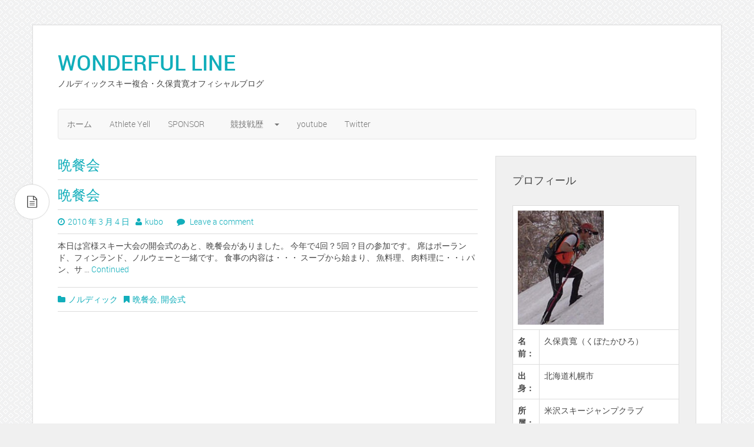

--- FILE ---
content_type: text/html; charset=UTF-8
request_url: http://kubo.ens-serve.net/?tag=%E6%99%A9%E9%A4%90%E4%BC%9A
body_size: 10303
content:

<!-- get header.php -->

<!-- doctype & head section -->


<!DOCTYPE html>
<html class="no-js" lang="ja">
<head>
	<meta charset="utf-8">
	<meta http-equiv="X-UA-Compatible" content="IE=edge">
	<title>晩餐会 | WONDERFUL LINE　</title>
	<meta name="viewport" content="width=device-width, initial-scale=1">
	<meta name='robots' content='noindex,follow' />
<link rel="alternate" type="application/rss+xml" title="WONDERFUL LINE　 &raquo; フィード" href="http://kubo.ens-serve.net/?feed=rss2" />
<link rel="alternate" type="application/rss+xml" title="WONDERFUL LINE　 &raquo; コメントフィード" href="http://kubo.ens-serve.net/?feed=comments-rss2" />
<link rel="alternate" type="application/rss+xml" title="WONDERFUL LINE　 &raquo; 晩餐会 タグのフィード" href="http://kubo.ens-serve.net/?feed=rss2&#038;tag=%e6%99%a9%e9%a4%90%e4%bc%9a" />
		<script type="text/javascript">
			window._wpemojiSettings = {"baseUrl":"http:\/\/s.w.org\/images\/core\/emoji\/72x72\/","ext":".png","source":{"concatemoji":"http:\/\/kubo.ens-serve.net\/wp-includes\/js\/wp-emoji-release.min.js"}};
			!function(a,b,c){function d(a){var c=b.createElement("canvas"),d=c.getContext&&c.getContext("2d");return d&&d.fillText?(d.textBaseline="top",d.font="600 32px Arial","flag"===a?(d.fillText(String.fromCharCode(55356,56812,55356,56807),0,0),c.toDataURL().length>3e3):(d.fillText(String.fromCharCode(55357,56835),0,0),0!==d.getImageData(16,16,1,1).data[0])):!1}function e(a){var c=b.createElement("script");c.src=a,c.type="text/javascript",b.getElementsByTagName("head")[0].appendChild(c)}var f,g;c.supports={simple:d("simple"),flag:d("flag")},c.DOMReady=!1,c.readyCallback=function(){c.DOMReady=!0},c.supports.simple&&c.supports.flag||(g=function(){c.readyCallback()},b.addEventListener?(b.addEventListener("DOMContentLoaded",g,!1),a.addEventListener("load",g,!1)):(a.attachEvent("onload",g),b.attachEvent("onreadystatechange",function(){"complete"===b.readyState&&c.readyCallback()})),f=c.source||{},f.concatemoji?e(f.concatemoji):f.wpemoji&&f.twemoji&&(e(f.twemoji),e(f.wpemoji)))}(window,document,window._wpemojiSettings);
		</script>
		<style type="text/css">
img.wp-smiley,
img.emoji {
	display: inline !important;
	border: none !important;
	box-shadow: none !important;
	height: 1em !important;
	width: 1em !important;
	margin: 0 .07em !important;
	vertical-align: -0.1em !important;
	background: none !important;
	padding: 0 !important;
}
</style>
<link rel='stylesheet' id='main-css'  href='http://kubo.ens-serve.net/wp-content/themes/daisy-blue/assets/css/main.min.css' type='text/css' media='all' />
<link rel='stylesheet' id='font-awesome-css'  href='http://kubo.ens-serve.net/wp-content/themes/daisy-blue/assets/css/font-awesome.css' type='text/css' media='all' />
<link rel='stylesheet' id='style-css'  href='http://kubo.ens-serve.net/wp-content/themes/daisy-blue/style.css' type='text/css' media='all' />
<link rel='stylesheet' id='custom-fonts-css'  href='http://kubo.ens-serve.net/wp-content/themes/daisy-blue/assets/css/custom-fonts.css' type='text/css' media='all' />
<link rel='stylesheet' id='fancybox-css'  href='http://kubo.ens-serve.net/wp-content/plugins/easy-fancybox/fancybox/jquery.fancybox-1.3.7.min.css' type='text/css' media='screen' />
<script type='text/javascript' src='http://kubo.ens-serve.net/wp-includes/js/jquery/jquery.js'></script>
<script type='text/javascript' src='http://kubo.ens-serve.net/wp-includes/js/jquery/jquery-migrate.min.js'></script>
<script type='text/javascript' src='http://kubo.ens-serve.net/wp-content/themes/daisy-blue/assets/js/vendor/modernizr-2.7.0.min.js'></script>
<script type='text/javascript' src='http://kubo.ens-serve.net/wp-content/themes/daisy-blue/assets/js/custom-functions.js'></script>
	<style type="text/css">.recentcomments a{display:inline !important;padding:0 !important;margin:0 !important;}</style>
<style type="text/css" id="custom-background-css">
body.custom-background { background-image: url('http://kubo.ens-serve.net/wp-content/themes/daisy-blue/assets/images/pattern.png'); background-repeat: repeat; background-position: top left; background-attachment: fixed; }
</style>

<!-- Easy FancyBox 1.5.7 using FancyBox 1.3.7 - RavanH (http://status301.net/wordpress-plugins/easy-fancybox/) -->
<script type="text/javascript">
/* <![CDATA[ */
var fb_timeout = null;
var fb_opts = { 'overlayShow' : true, 'hideOnOverlayClick' : true, 'showCloseButton' : true, 'centerOnScroll' : true, 'enableEscapeButton' : true, 'autoScale' : true };
var easy_fancybox_handler = function(){
	/* IMG */
	var fb_IMG_select = 'a[href*=".jpg"]:not(.nofancybox,.pin-it-button), area[href*=".jpg"]:not(.nofancybox), a[href*=".jpeg"]:not(.nofancybox,.pin-it-button), area[href*=".jpeg"]:not(.nofancybox), a[href*=".png"]:not(.nofancybox,.pin-it-button), area[href*=".png"]:not(.nofancybox)';
	jQuery(fb_IMG_select).addClass('fancybox image');
	var fb_IMG_sections = jQuery('div.gallery ');
	fb_IMG_sections.each(function() { jQuery(this).find(fb_IMG_select).attr('rel', 'gallery-' + fb_IMG_sections.index(this)); });
	jQuery('a.fancybox, area.fancybox, li.fancybox a:not(li.nofancybox a)').fancybox( jQuery.extend({}, fb_opts, { 'transitionIn' : 'elastic', 'easingIn' : 'easeOutBack', 'transitionOut' : 'elastic', 'easingOut' : 'easeInBack', 'opacity' : false, 'hideOnContentClick' : false, 'titleShow' : true, 'titlePosition' : 'over', 'titleFromAlt' : true, 'showNavArrows' : true, 'enableKeyboardNav' : true, 'cyclic' : false }) );
	/* Auto-click */ 
	jQuery('#fancybox-auto').trigger('click');
}
/* ]]> */
</script>
</head>

<!-- starting body tags - classes -->
<body class="archive tag tag-40 custom-background">

  <!-- theme main wrapper -->
  <div class="wrap container" role="document">
    <header class="header">
        <h1 class="site-title">
            <a href="http://kubo.ens-serve.net/" title="WONDERFUL LINE　" rel="home">WONDERFUL LINE　</a>
        </h1>
        <h2 class="site-description">ノルディックスキー複合・久保貴寛オフィシャルブログ</h2>
    </header> <!-- .header -->

    <!-- begining main menu -->
            <nav class="main-menu navbar navbar-default" role="navigation">
            <div class="navbar-header">
              <button type="button" class="navbar-toggle" data-toggle="collapse" data-target="#navbar-collapse">
                <span class="sr-only">Toggle navigation</span>
                <span class="icon-bar"></span>
                <span class="icon-bar"></span>
                <span class="icon-bar"></span>
              </button>
            </div>
            <div id="navbar-collapse" class="nav-container collapse navbar-collapse"><ul id="menu-%e3%83%a1%e3%83%8b%e3%83%a5%e3%83%bc-1" class="nav navbar-nav"><li id="menu-item-2340" class="menu-item menu-item-type-custom menu-item-object-custom menu-item-home menu-item-2340"><a title="ホーム" href="http://kubo.ens-serve.net/">ホーム</a></li>
<li id="menu-item-2341" class="menu-item menu-item-type-post_type menu-item-object-page menu-item-2341"><a title="Athlete Yell" href="http://kubo.ens-serve.net/?page_id=606">Athlete Yell</a></li>
<li id="menu-item-2342" class="menu-item menu-item-type-post_type menu-item-object-page menu-item-2342"><a title="SPONSOR　" href="http://kubo.ens-serve.net/?page_id=902">SPONSOR　</a></li>
<li id="menu-item-2343" class="menu-item menu-item-type-post_type menu-item-object-page menu-item-has-children menu-item-2343 dropdown"><a title="競技戦歴　" href="#" data-toggle="dropdown" class="dropdown-toggle" aria-haspopup="true">競技戦歴　 <span class="caret"></span></a>
<ul role="menu" class=" dropdown-menu">
	<li id="menu-item-2344" class="menu-item menu-item-type-post_type menu-item-object-page menu-item-2344"><a title="2013-14戦績" href="http://kubo.ens-serve.net/?page_id=2253">2013-14戦績</a></li>
	<li id="menu-item-2345" class="menu-item menu-item-type-post_type menu-item-object-page menu-item-2345"><a title="2012-13戦績" href="http://kubo.ens-serve.net/?page_id=2243">2012-13戦績</a></li>
	<li id="menu-item-2346" class="menu-item menu-item-type-post_type menu-item-object-page menu-item-2346"><a title="2010-11成績" href="http://kubo.ens-serve.net/?page_id=1311">2010-11成績</a></li>
	<li id="menu-item-2347" class="menu-item menu-item-type-post_type menu-item-object-page menu-item-2347"><a title="2009-10成績" href="http://kubo.ens-serve.net/?page_id=110">2009-10成績</a></li>
	<li id="menu-item-2348" class="menu-item menu-item-type-post_type menu-item-object-page menu-item-2348"><a title="2008-09成績" href="http://kubo.ens-serve.net/?page_id=502">2008-09成績</a></li>
	<li id="menu-item-2349" class="menu-item menu-item-type-post_type menu-item-object-page menu-item-2349"><a title="過去の主な成績" href="http://kubo.ens-serve.net/?page_id=536">過去の主な成績</a></li>
</ul>
</li>
<li id="menu-item-2350" class="menu-item menu-item-type-post_type menu-item-object-page menu-item-2350"><a title="youtube" href="http://kubo.ens-serve.net/?page_id=678">youtube</a></li>
<li id="menu-item-2351" class="menu-item menu-item-type-custom menu-item-object-custom menu-item-2351"><a title="Twitter" href="https://twitter.com/kubotakahiro">Twitter</a></li>
</ul></div>        </nav> <!-- .main-menu -->
    
    
    <!-- content section -->
    <div class="content row">

        <!-- before main content hook -->
        
        <!-- main content section -->
        <main class="main col-sm-8" role="main">

		<!-- page header -->
		

<div class="page-header">
  <h2 class="entry-title">
    晩餐会  </h2>
</div>

		<!-- no posts alert -->
		
		<!-- content post formats -->
				  

<article class="post-488 post type-post status-publish format-standard hentry category-nor tag-40 tag-39">

  
  <!-- gallery post format -->
      <div class="post-icon">
      <i class="fa fa-file-text-o"></i>
    </div> <!-- .post-icon -->
    
  
  <!-- entry title -->
  <h2 class="entry-title"><a href="http://kubo.ens-serve.net/?p=488">晩餐会</a></h2>

  <!-- entry header hook -->
  <header class="entry-header"><span class="date"><i class="fa fa-clock-o"></i><a href="http://kubo.ens-serve.net/?p=488" title="9:35 PM"><time class="entry-date" datetime="2010-03-04T21:35:41+00:00">2010 年 3 月 4 日</time></a></span><span class="author"><i class="fa fa-user"></i><span class="author vcard"><a class="url fn n" href="http://kubo.ens-serve.net/?author=2" title="View all posts by kubo" rel="author">kubo</a></span></span>        <span class="comments">
            <i class="fa fa-comment"></i><a href="http://kubo.ens-serve.net/?p=488#respond"> Leave a comment</a>        </span>
    </header>
  <div class="entry-content">
    <!-- featured image -->
    
    <!-- entry summary -->
    <div class="entry-summary">
      <p>本日は宮様スキー大会の開会式のあと、晩餐会がありました。 今年で4回？5回？目の参加です。 席はポーランド、フィンランド、ノルウェーと一緒です。 食事の内容は・・・ スープから始まり、 魚料理、 肉料理に・・↓ パン、サ &hellip; <a href="http://kubo.ens-serve.net/?p=488">Continued</a></p>
    </div>
  </div> <!-- .entry-content -->

  <!-- entry footer hook -->
  <header class="entry-footer"><span class="cats"><i class="fa fa-folder"></i><a href="http://kubo.ens-serve.net/?cat=3" class="cat-text">ノルディック</a></span><span class="tags"><i class="fa fa-bookmark"></i></span><a href="http://kubo.ens-serve.net/?tag=%e6%99%a9%e9%a4%90%e4%bc%9a" rel="tag nofollow" class="tag-text">晩餐会</a>, <a href="http://kubo.ens-serve.net/?tag=%e9%96%8b%e4%bc%9a%e5%bc%8f" rel="tag nofollow" class="tag-text">開会式</a></span></header>
</article>
		
		<!-- post pagination -->
		
		</main><!-- /.main -->

		<!-- sidebar/widget area -->
				<aside class="sidebar col-sm-4" role="complementary">
		  
<!-- load widgets if any -->
<section class="widget text-484226381 widget_text"><h3 class="widget-title">プロフィール</h3>			<div class="textwidget"><table id="profile">
<tbody>
<tr>
<td class="img" colspan="2">
  <img border="0" src="http://kubo.ens-serve.net/wp-content/uploads/2009/07/img.jpg" width="146" height="186" align="left">
</td>
</tr>
<br>
<tr>
	<th>名　前：</th><td>久保貴寬<span class="hurigana">（くぼたかひろ）</td>
</tr>
<tr>
	<th>出　身：</th><td>北海道札幌市</td>
</tr>
<tr>
	<th>所　属：</th><td>米沢スキージャンプクラブ</td>
</tr>
<tr>
	<th>趣　味：</th><td>テレマークスキー・登山</td>
</tr>
<tr>
	<th>特　技：</th><td>野球</td>
</tr>
<tr>
	<th>一　言：</th><td>ノルディック複合情報発信していきます。応援よろしくお願いします！</td>
</tr>
</tbody>
</table>
</div>
		</section><section class="widget text-524649741 widget_text"><h3 class="widget-title">ブログサービス</h3>			<div class="textwidget"></font><a href="http://www.ens.jp/athlete.html" target="_blank"><img border="0" src="http://kubo.ens-serve.net/wp-content/uploads/2014/07/athlete_banner.jpg" alt="アスリートブログのお申し込みはこちら"><br>
</a></p></div>
		</section><section class="widget text-484204591 widget_text"><h3 class="widget-title">スポンサーバナー</h3>			<div class="textwidget"></a>
<a href="http://www.leon-kawazoe.com/" target="_blank">
<img border="0" src="http://kubo.ens-serve.net/wp-content/uploads/2010/02/leon.jpg" alt="理容店ＬＥＯＮ川沿店はこちら" width="152" height="60"><br>
</a>
<a href="http://spo-navi.jp/athlete/kubo_takahiro/" target="_blank">
<img border="0" src="http://kubo.ens-serve.net/wp-content/uploads/2010/05/yell.jpg" alt="新しい応援プログラムとして『Athlete　 Yell　(アスリートエール）』をスタートしました" width="152" height="56"><br>
</a>
<a href="http://www.town.shimokawa.hokkaido.jp/Cgi-bin/odb-get.exe?WIT_template=AM04000" target="_blank">
<img border="0" src="http://kubo.ens-serve.net/wp-content/uploads/2009/07/shimokawa.jpg" alt="ジャンプの町下川町サイトはこちら" width="152" height="60"><br>
</a>
<a href="http://www.ens.jp/" target="_blank">
<img border="0" src="http://kubo.ens-serve.net/wp-content/uploads/2009/07/ens.jpg" alt="ホームページ製作のイー・エヌ・エスはこちら" width="152" height="60"><br>
</a></p>


</div>
		</section><section class="widget text-1021701331 widget_text"><h3 class="widget-title">ミニスポンサー</h3>			<div class="textwidget"><script type="text/javascript" src="http://www.athleteyell.jp/kubo_takahiro/bp.js"></script></div>
		</section><section class="widget calendar-2 widget_calendar"><h3 class="widget-title">カレンダー</h3><div id="calendar_wrap"><table id="wp-calendar">
	<caption>2026年1月</caption>
	<thead>
	<tr>
		<th scope="col" title="月曜日">月</th>
		<th scope="col" title="火曜日">火</th>
		<th scope="col" title="水曜日">水</th>
		<th scope="col" title="木曜日">木</th>
		<th scope="col" title="金曜日">金</th>
		<th scope="col" title="土曜日">土</th>
		<th scope="col" title="日曜日">日</th>
	</tr>
	</thead>

	<tfoot>
	<tr>
		<td colspan="3" id="prev"><a href="http://kubo.ens-serve.net/?m=201610">&laquo; 10月</a></td>
		<td class="pad">&nbsp;</td>
		<td colspan="3" id="next" class="pad">&nbsp;</td>
	</tr>
	</tfoot>

	<tbody>
	<tr>
		<td colspan="3" class="pad">&nbsp;</td><td>1</td><td>2</td><td>3</td><td>4</td>
	</tr>
	<tr>
		<td>5</td><td>6</td><td>7</td><td>8</td><td>9</td><td>10</td><td>11</td>
	</tr>
	<tr>
		<td>12</td><td>13</td><td>14</td><td>15</td><td>16</td><td>17</td><td>18</td>
	</tr>
	<tr>
		<td>19</td><td>20</td><td>21</td><td id="today">22</td><td>23</td><td>24</td><td>25</td>
	</tr>
	<tr>
		<td>26</td><td>27</td><td>28</td><td>29</td><td>30</td><td>31</td>
		<td class="pad" colspan="1">&nbsp;</td>
	</tr>
	</tbody>
	</table></div></section><section class="widget archives-2 widget_archive"><h3 class="widget-title">アーカイブ</h3>		<ul>
	<li><a href='http://kubo.ens-serve.net/?m=201610'>2016年10月</a>&nbsp;(1)</li>
	<li><a href='http://kubo.ens-serve.net/?m=201604'>2016年4月</a>&nbsp;(1)</li>
	<li><a href='http://kubo.ens-serve.net/?m=201603'>2016年3月</a>&nbsp;(1)</li>
	<li><a href='http://kubo.ens-serve.net/?m=201510'>2015年10月</a>&nbsp;(1)</li>
	<li><a href='http://kubo.ens-serve.net/?m=201509'>2015年9月</a>&nbsp;(1)</li>
	<li><a href='http://kubo.ens-serve.net/?m=201507'>2015年7月</a>&nbsp;(1)</li>
	<li><a href='http://kubo.ens-serve.net/?m=201506'>2015年6月</a>&nbsp;(1)</li>
	<li><a href='http://kubo.ens-serve.net/?m=201504'>2015年4月</a>&nbsp;(2)</li>
	<li><a href='http://kubo.ens-serve.net/?m=201502'>2015年2月</a>&nbsp;(1)</li>
	<li><a href='http://kubo.ens-serve.net/?m=201412'>2014年12月</a>&nbsp;(1)</li>
	<li><a href='http://kubo.ens-serve.net/?m=201411'>2014年11月</a>&nbsp;(1)</li>
	<li><a href='http://kubo.ens-serve.net/?m=201410'>2014年10月</a>&nbsp;(2)</li>
	<li><a href='http://kubo.ens-serve.net/?m=201409'>2014年9月</a>&nbsp;(3)</li>
	<li><a href='http://kubo.ens-serve.net/?m=201406'>2014年6月</a>&nbsp;(1)</li>
	<li><a href='http://kubo.ens-serve.net/?m=201404'>2014年4月</a>&nbsp;(3)</li>
	<li><a href='http://kubo.ens-serve.net/?m=201403'>2014年3月</a>&nbsp;(4)</li>
	<li><a href='http://kubo.ens-serve.net/?m=201401'>2014年1月</a>&nbsp;(3)</li>
	<li><a href='http://kubo.ens-serve.net/?m=201312'>2013年12月</a>&nbsp;(3)</li>
	<li><a href='http://kubo.ens-serve.net/?m=201311'>2013年11月</a>&nbsp;(2)</li>
	<li><a href='http://kubo.ens-serve.net/?m=201310'>2013年10月</a>&nbsp;(5)</li>
	<li><a href='http://kubo.ens-serve.net/?m=201309'>2013年9月</a>&nbsp;(4)</li>
	<li><a href='http://kubo.ens-serve.net/?m=201308'>2013年8月</a>&nbsp;(4)</li>
	<li><a href='http://kubo.ens-serve.net/?m=201307'>2013年7月</a>&nbsp;(1)</li>
	<li><a href='http://kubo.ens-serve.net/?m=201306'>2013年6月</a>&nbsp;(6)</li>
	<li><a href='http://kubo.ens-serve.net/?m=201305'>2013年5月</a>&nbsp;(2)</li>
	<li><a href='http://kubo.ens-serve.net/?m=201304'>2013年4月</a>&nbsp;(3)</li>
	<li><a href='http://kubo.ens-serve.net/?m=201303'>2013年3月</a>&nbsp;(5)</li>
	<li><a href='http://kubo.ens-serve.net/?m=201302'>2013年2月</a>&nbsp;(5)</li>
	<li><a href='http://kubo.ens-serve.net/?m=201301'>2013年1月</a>&nbsp;(11)</li>
	<li><a href='http://kubo.ens-serve.net/?m=201212'>2012年12月</a>&nbsp;(9)</li>
	<li><a href='http://kubo.ens-serve.net/?m=201211'>2012年11月</a>&nbsp;(9)</li>
	<li><a href='http://kubo.ens-serve.net/?m=201210'>2012年10月</a>&nbsp;(9)</li>
	<li><a href='http://kubo.ens-serve.net/?m=201209'>2012年9月</a>&nbsp;(14)</li>
	<li><a href='http://kubo.ens-serve.net/?m=201208'>2012年8月</a>&nbsp;(7)</li>
	<li><a href='http://kubo.ens-serve.net/?m=201207'>2012年7月</a>&nbsp;(12)</li>
	<li><a href='http://kubo.ens-serve.net/?m=201206'>2012年6月</a>&nbsp;(1)</li>
	<li><a href='http://kubo.ens-serve.net/?m=201203'>2012年3月</a>&nbsp;(3)</li>
	<li><a href='http://kubo.ens-serve.net/?m=201202'>2012年2月</a>&nbsp;(8)</li>
	<li><a href='http://kubo.ens-serve.net/?m=201201'>2012年1月</a>&nbsp;(13)</li>
	<li><a href='http://kubo.ens-serve.net/?m=201112'>2011年12月</a>&nbsp;(2)</li>
	<li><a href='http://kubo.ens-serve.net/?m=201111'>2011年11月</a>&nbsp;(13)</li>
	<li><a href='http://kubo.ens-serve.net/?m=201110'>2011年10月</a>&nbsp;(9)</li>
	<li><a href='http://kubo.ens-serve.net/?m=201109'>2011年9月</a>&nbsp;(13)</li>
	<li><a href='http://kubo.ens-serve.net/?m=201108'>2011年8月</a>&nbsp;(7)</li>
	<li><a href='http://kubo.ens-serve.net/?m=201107'>2011年7月</a>&nbsp;(10)</li>
	<li><a href='http://kubo.ens-serve.net/?m=201106'>2011年6月</a>&nbsp;(6)</li>
	<li><a href='http://kubo.ens-serve.net/?m=201105'>2011年5月</a>&nbsp;(11)</li>
	<li><a href='http://kubo.ens-serve.net/?m=201104'>2011年4月</a>&nbsp;(18)</li>
	<li><a href='http://kubo.ens-serve.net/?m=201103'>2011年3月</a>&nbsp;(11)</li>
	<li><a href='http://kubo.ens-serve.net/?m=201102'>2011年2月</a>&nbsp;(7)</li>
	<li><a href='http://kubo.ens-serve.net/?m=201101'>2011年1月</a>&nbsp;(13)</li>
	<li><a href='http://kubo.ens-serve.net/?m=201012'>2010年12月</a>&nbsp;(16)</li>
	<li><a href='http://kubo.ens-serve.net/?m=201011'>2010年11月</a>&nbsp;(16)</li>
	<li><a href='http://kubo.ens-serve.net/?m=201010'>2010年10月</a>&nbsp;(9)</li>
	<li><a href='http://kubo.ens-serve.net/?m=201009'>2010年9月</a>&nbsp;(9)</li>
	<li><a href='http://kubo.ens-serve.net/?m=201008'>2010年8月</a>&nbsp;(15)</li>
	<li><a href='http://kubo.ens-serve.net/?m=201007'>2010年7月</a>&nbsp;(13)</li>
	<li><a href='http://kubo.ens-serve.net/?m=201006'>2010年6月</a>&nbsp;(9)</li>
	<li><a href='http://kubo.ens-serve.net/?m=201005'>2010年5月</a>&nbsp;(11)</li>
	<li><a href='http://kubo.ens-serve.net/?m=201004'>2010年4月</a>&nbsp;(2)</li>
	<li><a href='http://kubo.ens-serve.net/?m=201003'>2010年3月</a>&nbsp;(15)</li>
	<li><a href='http://kubo.ens-serve.net/?m=201002'>2010年2月</a>&nbsp;(15)</li>
	<li><a href='http://kubo.ens-serve.net/?m=201001'>2010年1月</a>&nbsp;(8)</li>
	<li><a href='http://kubo.ens-serve.net/?m=200912'>2009年12月</a>&nbsp;(18)</li>
	<li><a href='http://kubo.ens-serve.net/?m=200911'>2009年11月</a>&nbsp;(17)</li>
	<li><a href='http://kubo.ens-serve.net/?m=200910'>2009年10月</a>&nbsp;(12)</li>
	<li><a href='http://kubo.ens-serve.net/?m=200909'>2009年9月</a>&nbsp;(9)</li>
	<li><a href='http://kubo.ens-serve.net/?m=200908'>2009年8月</a>&nbsp;(9)</li>
		</ul>
</section><section class="widget links-2 widget_links"><h3 class="widget-title">お勧めブログ</h3>
	<ul class='xoxo blogroll'>
<li><a href="http://ameblo.jp/up-since2007" title="テレマーカー・あじゃさんのブログ！" target="_blank">Aja with Telemark</a></li>
<li><a href="http://ameblo.jp/heelfreenetworks/" title="テレマークスキーヤー上野英孝さんのブログ！" target="_blank">Heel Free Networks</a></li>
<li><a href="http://reiko.shimokawajump.com/" target="_blank">reiko　BLOG 一番HOTな町かも下川町！</a></li>
<li><a href="http://istyle.seesaa.net/" rel="contact met colleague" title="※アスリートの為のスポーツ・スポンサーシップ情報" target="_blank">スポーツスポンサー獲得Lab.</a></li>
<li><a href="http://katsuhiko.shimokawajump.com/" target="_blank">下川ﾉﾙﾃﾞｨｯｸｽｷｰﾌﾞﾛｸﾞ</a></li>
<li><a href="http://blog.goo.ne.jp/jyva/m/200602" target="_blank">旧WONDERFUL LINEブログ</a></li>
<li><a href="http://koushowkai.seesaa.net/" rel="acquaintance met" target="_blank">高翔会　-ジャンプ選手讃良貴志-</a></li>

	</ul>
</section>
		<section class="widget recent-posts-2 widget_recent_entries">		<h3 class="widget-title">最近の投稿</h3>		<ul>
					<li>
				<a href="http://kubo.ens-serve.net/?p=2375">もうすぐシーズンイン</a>
						</li>
					<li>
				<a href="http://kubo.ens-serve.net/?p=2372">ご報告</a>
						</li>
					<li>
				<a href="http://kubo.ens-serve.net/?p=2368">2015-16シーズン成績</a>
						</li>
					<li>
				<a href="http://kubo.ens-serve.net/?p=2361">2015鹿角サマージャンプ・コンバインド大会</a>
						</li>
					<li>
				<a href="http://kubo.ens-serve.net/?p=2335">2015 7-8月大会成績</a>
						</li>
					<li>
				<a href="http://kubo.ens-serve.net/?p=2332">第35回 全日本サマージャンプ朝日大会 結果！</a>
						</li>
					<li>
				<a href="http://kubo.ens-serve.net/?p=2328">トレーニング！</a>
						</li>
					<li>
				<a href="http://kubo.ens-serve.net/?p=2325">辞令交付</a>
						</li>
					<li>
				<a href="http://kubo.ens-serve.net/?p=2322">2014-15シーズン終了。応援ありがとうございました！</a>
						</li>
					<li>
				<a href="http://kubo.ens-serve.net/?p=2318">１２月・１月大会結果！</a>
						</li>
				</ul>
		</section><section class="widget categories-484162711 widget_categories"><h3 class="widget-title">カテゴリー</h3>		<ul>
	<li class="cat-item cat-item-47"><a href="http://kubo.ens-serve.net/?cat=47" >イベント</a> (9)
</li>
	<li class="cat-item cat-item-1"><a href="http://kubo.ens-serve.net/?cat=1" >お知らせ</a> (311)
</li>
	<li class="cat-item cat-item-3"><a href="http://kubo.ens-serve.net/?cat=3" >ノルディック</a> (118)
</li>
	<li class="cat-item cat-item-41"><a href="http://kubo.ens-serve.net/?cat=41" >ひとりごと</a> (67)
</li>
	<li class="cat-item cat-item-4"><a href="http://kubo.ens-serve.net/?cat=4" >プライベート</a> (22)
</li>
	<li class="cat-item cat-item-8"><a href="http://kubo.ens-serve.net/?cat=8" >マテリアル</a> (4)
</li>
	<li class="cat-item cat-item-7"><a href="http://kubo.ens-serve.net/?cat=7" >大会</a> (46)
</li>
	<li class="cat-item cat-item-9"><a href="http://kubo.ens-serve.net/?cat=9" >観戦</a> (4)
</li>
		</ul>
</section><section class="widget recent-comments-2 widget_recent_comments"><h3 class="widget-title">最近のコメント</h3><ul id="recentcomments"><li class="recentcomments"><a href="http://kubo.ens-serve.net/?p=2372&#038;cpage=1#comment-563">ご報告</a> に <span class="comment-author-link"><a href='http://www.facebook.com/NordicSkiChk' rel='external nofollow' class='url'>ヤマニン</a></span> より</li><li class="recentcomments"><a href="http://kubo.ens-serve.net/?p=2368&#038;cpage=1#comment-562">2015-16シーズン成績</a> に <span class="comment-author-link"><a href='http://www.facebook.com/NordicSkiChk' rel='external nofollow' class='url'>ヤマニン</a></span> より</li><li class="recentcomments"><a href="http://kubo.ens-serve.net/?p=2361&#038;cpage=1#comment-561">2015鹿角サマージャンプ・コンバインド大会</a> に <span class="comment-author-link">Miki</span> より</li><li class="recentcomments"><a href="http://kubo.ens-serve.net/?p=1951&#038;cpage=1#comment-558">名寄飛び始めました</a> に <span class="comment-author-link"><a href='http://www.facebook.com/profile.php?id=100003469603463' rel='external nofollow' class='url'>Mbulelo</a></span> より</li><li class="recentcomments"><a href="http://kubo.ens-serve.net/?p=1977&#038;cpage=1#comment-404">あと数日</a> に <span class="comment-author-link"><a href='http://reiko.shimokawajump.com' rel='external nofollow' class='url'>rei</a></span> より</li></ul></section><section class="widget tag_cloud-2 widget_tag_cloud"><h3 class="widget-title">タグ</h3><div class="tagcloud"><a href='http://kubo.ens-serve.net/?tag=%e3%81%8a%e3%82%82%e3%81%97%e3%82%8d%e5%8b%95%e7%94%bb' class='tag-link-53' title='5件のトピック' style='font-size: 12.2pt;'>おもしろ動画</a>
<a href='http://kubo.ens-serve.net/?tag=%e3%82%a6%e3%82%a7%e3%82%a4%e3%83%88' class='tag-link-38' title='1件のトピック' style='font-size: 8pt;'>ウェイト</a>
<a href='http://kubo.ens-serve.net/?tag=%e3%82%aa%e3%82%b9%e3%82%b9%e3%83%a1' class='tag-link-34' title='3件のトピック' style='font-size: 10.625pt;'>オススメ</a>
<a href='http://kubo.ens-serve.net/?tag=%e3%82%aa%e3%83%aa%e3%83%b3%e3%83%94%e3%83%83%e3%82%af' class='tag-link-35' title='3件のトピック' style='font-size: 10.625pt;'>オリンピック</a>
<a href='http://kubo.ens-serve.net/?tag=%e3%82%af%e3%83%ad%e3%82%b9%e3%82%ab%e3%83%b3%e3%83%88%e3%83%aa%e3%83%bc' class='tag-link-11' title='48件のトピック' style='font-size: 20.1625pt;'>クロスカントリー</a>
<a href='http://kubo.ens-serve.net/?tag=%e3%82%b5%e3%83%9e%e3%83%bc' class='tag-link-50' title='28件のトピック' style='font-size: 18.15pt;'>サマー</a>
<a href='http://kubo.ens-serve.net/?tag=%e3%82%b5%e3%83%9e%e3%83%bc%e3%82%b0%e3%83%a9%e3%83%b3%e3%83%97%e3%83%aa' class='tag-link-56' title='1件のトピック' style='font-size: 8pt;'>サマーグランプリ</a>
<a href='http://kubo.ens-serve.net/?tag=%e3%82%b8%e3%83%a3%e3%83%b3%e3%83%97' class='tag-link-10' title='79件のトピック' style='font-size: 22pt;'>ジャンプ</a>
<a href='http://kubo.ens-serve.net/?tag=%e3%82%b9%e3%82%ad%e3%83%bc%e3%83%9e%e3%83%a9%e3%82%bd%e3%83%b3' class='tag-link-36' title='3件のトピック' style='font-size: 10.625pt;'>スキーマラソン</a>
<a href='http://kubo.ens-serve.net/?tag=%e3%82%b9%e3%83%9d%e3%83%b3%e3%82%b5%e3%83%bc' class='tag-link-33' title='2件のトピック' style='font-size: 9.575pt;'>スポンサー</a>
<a href='http://kubo.ens-serve.net/?tag=%e3%83%86%e3%83%ac%e3%83%9e%e3%83%bc%e3%82%af%e3%82%b9%e3%82%ad%e3%83%bc' class='tag-link-30' title='10件のトピック' style='font-size: 14.475pt;'>テレマークスキー</a>
<a href='http://kubo.ens-serve.net/?tag=%e3%83%88%e3%83%ac%e3%82%a4%e3%83%ab%e3%83%a9%e3%83%b3%e3%83%8b%e3%83%b3%e3%82%b0' class='tag-link-46' title='2件のトピック' style='font-size: 9.575pt;'>トレイルランニング</a>
<a href='http://kubo.ens-serve.net/?tag=%e3%83%88%e3%83%ac%e3%83%bc%e3%83%8b%e3%83%b3%e3%82%b0' class='tag-link-13' title='63件のトピック' style='font-size: 21.2125pt;'>トレーニング</a>
<a href='http://kubo.ens-serve.net/?tag=%e3%83%8e%e3%83%ab%e3%83%87%e3%82%a3%e3%83%83%e3%82%af%e3%82%a6%e3%82%a9%e3%83%bc%e3%82%ad%e3%83%b3%e3%82%b0' class='tag-link-14' title='12件のトピック' style='font-size: 15.0875pt;'>ノルディックウォーキング</a>
<a href='http://kubo.ens-serve.net/?tag=%e3%83%8e%e3%83%ab%e3%83%87%e3%82%a3%e3%83%83%e3%82%af%e8%a4%87%e5%90%88' class='tag-link-21' title='21件のトピック' style='font-size: 17.1pt;'>ノルディック複合</a>
<a href='http://kubo.ens-serve.net/?tag=%e3%83%91%e3%82%a6%e3%83%80%e3%83%bc%e3%82%b9%e3%83%8e%e3%83%bc' class='tag-link-32' title='1件のトピック' style='font-size: 8pt;'>パウダースノー</a>
<a href='http://kubo.ens-serve.net/?tag=%e3%83%95%e3%82%a3%e3%83%b3%e3%83%a9%e3%83%b3%e3%83%89' class='tag-link-23' title='29件のトピック' style='font-size: 18.325pt;'>フィンランド</a>
<a href='http://kubo.ens-serve.net/?tag=%e3%83%95%e3%82%a9%e3%83%bc%e3%83%a9%e3%83%a0' class='tag-link-49' title='2件のトピック' style='font-size: 9.575pt;'>フォーラム</a>
<a href='http://kubo.ens-serve.net/?tag=%e3%83%97%e3%83%ac%e3%82%bc%e3%83%b3' class='tag-link-48' title='1件のトピック' style='font-size: 8pt;'>プレゼン</a>
<a href='http://kubo.ens-serve.net/?tag=%e3%83%a9%e3%83%b3%e3%83%8b%e3%83%b3%e3%82%b0' class='tag-link-22' title='2件のトピック' style='font-size: 9.575pt;'>ランニング</a>
<a href='http://kubo.ens-serve.net/?tag=%e3%83%ad%e3%83%bc%e3%83%a9%e3%83%bc%e3%82%b9%e3%82%ad%e3%83%bc' class='tag-link-15' title='18件のトピック' style='font-size: 16.575pt;'>ローラースキー</a>
<a href='http://kubo.ens-serve.net/?tag=%e3%83%af%e3%83%83%e3%82%af%e3%82%b9' class='tag-link-24' title='1件のトピック' style='font-size: 8pt;'>ワックス</a>
<a href='http://kubo.ens-serve.net/?tag=%e5%85%a8%e6%97%a5%e6%9c%ac%e3%82%b9%e3%82%ad%e3%83%bc%e9%81%b8%e6%89%8b%e6%a8%a9' class='tag-link-31' title='2件のトピック' style='font-size: 9.575pt;'>全日本スキー選手権</a>
<a href='http://kubo.ens-serve.net/?tag=%e5%85%ac%e5%bc%8f%e7%b7%b4%e7%bf%92' class='tag-link-28' title='6件のトピック' style='font-size: 12.8125pt;'>公式練習</a>
<a href='http://kubo.ens-serve.net/?tag=%e5%86%99%e7%9c%9f' class='tag-link-57' title='13件のトピック' style='font-size: 15.4375pt;'>写真</a>
<a href='http://kubo.ens-serve.net/?tag=%e5%88%9d%e9%9b%aa' class='tag-link-85' title='2件のトピック' style='font-size: 9.575pt;'>初雪</a>
<a href='http://kubo.ens-serve.net/?tag=%e5%90%88%e5%ae%bf' class='tag-link-12' title='79件のトピック' style='font-size: 22pt;'>合宿</a>
<a href='http://kubo.ens-serve.net/?tag=%e5%9b%bd%e4%bd%93' class='tag-link-37' title='5件のトピック' style='font-size: 12.2pt;'>国体</a>
<a href='http://kubo.ens-serve.net/?tag=%e5%a4%a7%e4%bc%9a' class='tag-link-119' title='43件のトピック' style='font-size: 19.725pt;'>大会</a>
<a href='http://kubo.ens-serve.net/?tag=%e6%99%a9%e9%a4%90%e4%bc%9a' class='tag-link-40' title='1件のトピック' style='font-size: 8pt;'>晩餐会</a>
<a href='http://kubo.ens-serve.net/?tag=%e6%99%af%e8%89%b2' class='tag-link-17' title='11件のトピック' style='font-size: 14.825pt;'>景色</a>
<a href='http://kubo.ens-serve.net/?tag=%e6%9c%ad%e5%b9%8c' class='tag-link-59' title='4件のトピック' style='font-size: 11.5pt;'>札幌</a>
<a href='http://kubo.ens-serve.net/?tag=%e7%99%bb%e5%b1%b1' class='tag-link-16' title='4件のトピック' style='font-size: 11.5pt;'>登山</a>
<a href='http://kubo.ens-serve.net/?tag=%e7%a7%bb%e5%8b%95' class='tag-link-19' title='8件のトピック' style='font-size: 13.6875pt;'>移動</a>
<a href='http://kubo.ens-serve.net/?tag=%e8%aa%95%e7%94%9f%e6%97%a5' class='tag-link-29' title='1件のトピック' style='font-size: 8pt;'>誕生日</a>
<a href='http://kubo.ens-serve.net/?tag=%e9%96%8b%e4%bc%9a%e5%bc%8f' class='tag-link-39' title='1件のトピック' style='font-size: 8pt;'>開会式</a>
<a href='http://kubo.ens-serve.net/?tag=%e9%bb%92%e5%b2%b3' class='tag-link-45' title='4件のトピック' style='font-size: 11.5pt;'>黒岳</a>
<a href='http://kubo.ens-serve.net/?tag=add-new-tag' class='tag-link-18' title='2件のトピック' style='font-size: 9.575pt;'>Add new tag</a>
<a href='http://kubo.ens-serve.net/?tag=co-cup' class='tag-link-26' title='1件のトピック' style='font-size: 8pt;'>CO-CUP</a>
<a href='http://kubo.ens-serve.net/?tag=pcr' class='tag-link-27' title='3件のトピック' style='font-size: 10.625pt;'>PCR</a>
<a href='http://kubo.ens-serve.net/?tag=salaf' class='tag-link-113' title='2件のトピック' style='font-size: 9.575pt;'>SALAF</a>
<a href='http://kubo.ens-serve.net/?tag=w-cup' class='tag-link-25' title='4件のトピック' style='font-size: 11.5pt;'>W-CUP</a>
<a href='http://kubo.ens-serve.net/?tag=youtube' class='tag-link-20' title='27件のトピック' style='font-size: 18.0625pt;'>youtube</a>
<a href='http://kubo.ens-serve.net/?tag=youtube%e5%8b%95%e7%94%bb%e3%81%a7%e3%83%8e%e3%83%ab%e3%83%87%e3%82%a3%e3%83%83%e3%82%af%e3%82%b9%e3%82%ad%e3%83%bc%e7%95%8c%e3%82%92%e6%8c%af%e3%82%8a%e8%bf%94%e3%82%8b' class='tag-link-111' title='4件のトピック' style='font-size: 11.5pt;'>youtube
動画でノルディックスキー界を振り返る</a>
<a href='http://kubo.ens-serve.net/?tag=youtube-%e5%8b%95%e7%94%bb%e3%81%a7%e3%83%8e%e3%83%ab%e3%83%87%e3%82%a3%e3%83%83%e3%82%af%e3%82%b9%e3%82%ad%e3%83%bc%e7%95%8c%e3%82%92%e6%8c%af%e3%82%8a%e8%bf%94%e3%82%8b' class='tag-link-112' title='5件のトピック' style='font-size: 12.2pt;'>youtube 動画でノルディックスキー界を振り返る</a></div>
</section><section class="widget text-491963021 widget_text"><h3 class="widget-title">アクセス解析</h3>			<div class="textwidget"><p><a href="http://kubo.ens-serve.net/analysis/w3a.php" target="_blank">アクセスログ</a></p>
</div>
		</section><section class="widget meta-2 widget_meta"><h3 class="widget-title">メタ情報</h3>			<ul>
						<li><a href="http://kubo.ens-serve.net/wp-login.php">ログイン</a></li>
			<li><a href="http://kubo.ens-serve.net/?feed=rss2">投稿の <abbr title="Really Simple Syndication">RSS</abbr></a></li>
			<li><a href="http://kubo.ens-serve.net/?feed=comments-rss2">コメントの <abbr title="Really Simple Syndication">RSS</abbr></a></li>
<li><a href="https://ja.wordpress.org/" title="Powered by WordPress, state-of-the-art semantic personal publishing platform.">WordPress.org</a></li>			</ul>
</section><section class="widget text-1193237871 widget_text">			<div class="textwidget"><p>・<a href="http://www.ens-inc.jp/" target="_blank">札幌のホームページ制作</a></p></div>
		</section>		</aside><!-- .sidebar -->
		
	</div><!-- .content -->



    <footer class="content-info" role="contentinfo">
      <div class="container">
        <p>
        <!-- copyright -->
        &copy; 2026        <!-- site name -->
        <a href="http://kubo.ens-serve.net/" title="WONDERFUL LINE　">WONDERFUL LINE　</a>
        <!-- wordpress theme -->
        WordPress Theme By :  
        <!-- company -->
        <a href="http://oopthemes.com/" title="OOPThemes"> OOPThemes</a>
        </p>
      </div>
    </footer>


</div><!-- .wrap -->

<script type='text/javascript' src='http://kubo.ens-serve.net/wp-content/themes/daisy-blue/assets/js/bootstrap.min.js'></script>
<script type='text/javascript' src='http://kubo.ens-serve.net/wp-content/plugins/easy-fancybox/fancybox/jquery.fancybox-1.3.7.min.js'></script>
<script type='text/javascript' src='http://kubo.ens-serve.net/wp-content/plugins/easy-fancybox/jquery.easing.pack.js'></script>
<script type='text/javascript' src='http://kubo.ens-serve.net/wp-content/plugins/easy-fancybox/jquery.mousewheel.min.js'></script>

<script type="text/javascript">
jQuery(document).on('ready post-load', easy_fancybox_handler );
</script>
<script type="text/javascript" src="/analysis/w_js.php"></script>
<noscript>
<img src="/analysis/writelog.php?mode=img&amp;guid=ON&amp;js=2" width="1" height="1" alt="">
</noscript> 

</body>
</html>

--- FILE ---
content_type: application/x-javascript
request_url: http://kubo.ens-serve.net/analysis/w_js.php
body_size: 501
content:
(function(){
var src = 'http://kubo.ens-serve.net/analysis/writelog.php';
var args = '?mode=img';
var ref;
try{
	ref = encodeURIComponent(parent.document.referrer);
}catch(e){
	ref = encodeURIComponent(document.referrer);
}
var path = document.URL ? encodeURIComponent(document.URL.split('#')[0]) : 'http%3A%2F%2Fkubo.ens-serve.net%2F%3Ftag%3D%25E6%2599%25A9%25E9%25A4%2590%25E4%25BC%259A';
var w, h;
/* Monitor Size */
w = screen.width;
h = screen.height;
var title;
try{
	title = encodeURIComponent(parent.document.title);
}catch(e){
	title = encodeURIComponent(document.title);
}

args += '&amp;guid=ON';
args += '&amp;ref='+ref;
args += '&amp;path='+path;
args += '&amp;monitor='+w+'x'+h;
args += '&amp;title='+title;
args += '&amp;color='+(navigator.appName != "Netscape" ? screen.colorDepth : screen.pixelDepth);
args += '&amp;cookie='+(navigator.cookieEnabled ? 1 : 2);
args += '&amp;js=1';
document.write('<img src="' + src + args + '" width="1" height="1" alt="">');
})();